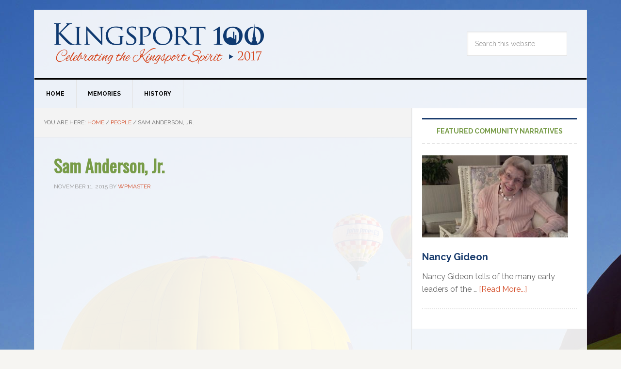

--- FILE ---
content_type: text/plain
request_url: https://www.google-analytics.com/j/collect?v=1&_v=j102&a=747963384&t=pageview&_s=1&dl=https%3A%2F%2Fwww.kingsport100.org%2Fsam-anderson-jr%2F&ul=en-us%40posix&dt=Sam%20Anderson%2C%20Jr.&sr=1280x720&vp=1280x720&_u=IEBAAEABAAAAACAAI~&jid=871478462&gjid=1715766257&cid=525921248.1766780987&tid=UA-69011826-1&_gid=1210070990.1766780987&_r=1&_slc=1&z=92429413
body_size: -451
content:
2,cG-5RJFSLJ76N